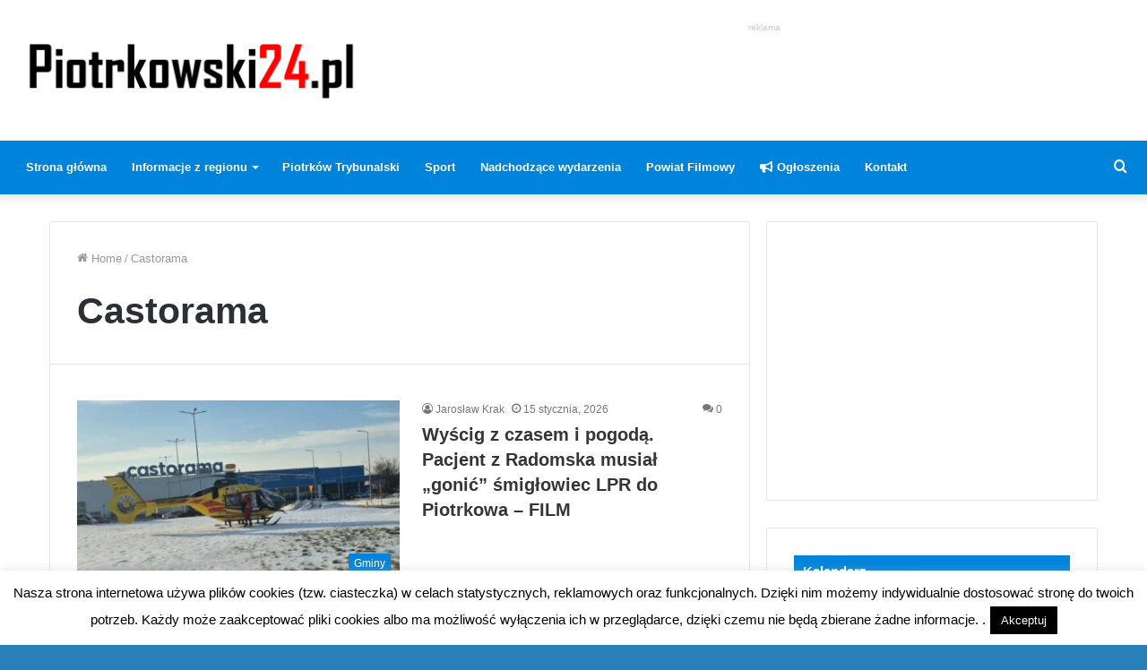

--- FILE ---
content_type: text/html; charset=UTF-8
request_url: https://www.piotrkowski24.pl/tag/castorama/
body_size: 15912
content:
<!DOCTYPE html><html dir="ltr" lang="pl-PL" class="" data-skin="light"><head><meta charset="UTF-8" /><link rel="profile" href="http://gmpg.org/xfn/11" /><link rel="pingback" href="https://www.piotrkowski24.pl/xmlrpc.php" /><title>Castorama | Piotrkowski24</title><meta name="robots" content="max-image-preview:large" /><meta name="google-site-verification" content="xDoSzLi8V-1J9qzsRbC0zH8sTrPfLc2b-xi3GJsNSpU" /><link rel="canonical" href="https://www.piotrkowski24.pl/tag/castorama/" /><meta name="generator" content="All in One SEO (AIOSEO) 4.9.3" /> <script type="application/ld+json" class="aioseo-schema">{"@context":"https:\/\/schema.org","@graph":[{"@type":"BreadcrumbList","@id":"https:\/\/www.piotrkowski24.pl\/tag\/castorama\/#breadcrumblist","itemListElement":[{"@type":"ListItem","@id":"https:\/\/www.piotrkowski24.pl#listItem","position":1,"name":"Home","item":"https:\/\/www.piotrkowski24.pl","nextItem":{"@type":"ListItem","@id":"https:\/\/www.piotrkowski24.pl\/tag\/castorama\/#listItem","name":"Castorama"}},{"@type":"ListItem","@id":"https:\/\/www.piotrkowski24.pl\/tag\/castorama\/#listItem","position":2,"name":"Castorama","previousItem":{"@type":"ListItem","@id":"https:\/\/www.piotrkowski24.pl#listItem","name":"Home"}}]},{"@type":"CollectionPage","@id":"https:\/\/www.piotrkowski24.pl\/tag\/castorama\/#collectionpage","url":"https:\/\/www.piotrkowski24.pl\/tag\/castorama\/","name":"Castorama | Piotrkowski24","inLanguage":"pl-PL","isPartOf":{"@id":"https:\/\/www.piotrkowski24.pl\/#website"},"breadcrumb":{"@id":"https:\/\/www.piotrkowski24.pl\/tag\/castorama\/#breadcrumblist"}},{"@type":"Organization","@id":"https:\/\/www.piotrkowski24.pl\/#organization","name":"piotrkowski24.pl","description":"Obiektywnie - Rzetelnie - Na Czas","url":"https:\/\/www.piotrkowski24.pl\/","logo":{"@type":"ImageObject","url":"https:\/\/www.piotrkowski24.pl\/wp-content\/uploads\/2020\/01\/piotrkowski-logo.png","@id":"https:\/\/www.piotrkowski24.pl\/tag\/castorama\/#organizationLogo","width":800,"height":150},"image":{"@id":"https:\/\/www.piotrkowski24.pl\/tag\/castorama\/#organizationLogo"},"sameAs":["https:\/\/www.facebook.com\/piotrkowski24"]},{"@type":"WebSite","@id":"https:\/\/www.piotrkowski24.pl\/#website","url":"https:\/\/www.piotrkowski24.pl\/","name":"Piotrkowski24","description":"Obiektywnie - Rzetelnie - Na Czas","inLanguage":"pl-PL","publisher":{"@id":"https:\/\/www.piotrkowski24.pl\/#organization"}}]}</script> <link rel='dns-prefetch' href='//stats.wp.com' /><link rel='dns-prefetch' href='//widgets.wp.com' /><link rel='dns-prefetch' href='//s0.wp.com' /><link rel='dns-prefetch' href='//0.gravatar.com' /><link rel='dns-prefetch' href='//1.gravatar.com' /><link rel='dns-prefetch' href='//2.gravatar.com' /><link rel="alternate" type="application/rss+xml" title="Piotrkowski24 &raquo; Kanał z wpisami" href="https://www.piotrkowski24.pl/feed/" /><link rel="alternate" type="application/rss+xml" title="Piotrkowski24 &raquo; Kanał z komentarzami" href="https://www.piotrkowski24.pl/comments/feed/" /><link rel="alternate" type="application/rss+xml" title="Piotrkowski24 &raquo; Kanał z wpisami otagowanymi jako Castorama" href="https://www.piotrkowski24.pl/tag/castorama/feed/" />
<script id="piotr-ready">window.advanced_ads_ready=function(e,a){a=a||"complete";var d=function(e){return"interactive"===a?"loading"!==e:"complete"===e};d(document.readyState)?e():document.addEventListener("readystatechange",(function(a){d(a.target.readyState)&&e()}),{once:"interactive"===a})},window.advanced_ads_ready_queue=window.advanced_ads_ready_queue||[];</script> <link data-optimized="2" rel="stylesheet" href="https://www.piotrkowski24.pl/wp-content/litespeed/css/50c517b880cf5da3390c3d99312b9e89.css?ver=f9f72" /><style id='wp-block-library-theme-inline-css' type='text/css'>.wp-block-audio figcaption{color:#555;font-size:13px;text-align:center}.is-dark-theme .wp-block-audio figcaption{color:#ffffffa6}.wp-block-audio{margin:0 0 1em}.wp-block-code{border:1px solid #ccc;border-radius:4px;font-family:Menlo,Consolas,monaco,monospace;padding:.8em 1em}.wp-block-embed figcaption{color:#555;font-size:13px;text-align:center}.is-dark-theme .wp-block-embed figcaption{color:#ffffffa6}.wp-block-embed{margin:0 0 1em}.blocks-gallery-caption{color:#555;font-size:13px;text-align:center}.is-dark-theme .blocks-gallery-caption{color:#ffffffa6}.wp-block-image figcaption{color:#555;font-size:13px;text-align:center}.is-dark-theme .wp-block-image figcaption{color:#ffffffa6}.wp-block-image{margin:0 0 1em}.wp-block-pullquote{border-bottom:4px solid;border-top:4px solid;color:currentColor;margin-bottom:1.75em}.wp-block-pullquote cite,.wp-block-pullquote footer,.wp-block-pullquote__citation{color:currentColor;font-size:.8125em;font-style:normal;text-transform:uppercase}.wp-block-quote{border-left:.25em solid;margin:0 0 1.75em;padding-left:1em}.wp-block-quote cite,.wp-block-quote footer{color:currentColor;font-size:.8125em;font-style:normal;position:relative}.wp-block-quote.has-text-align-right{border-left:none;border-right:.25em solid;padding-left:0;padding-right:1em}.wp-block-quote.has-text-align-center{border:none;padding-left:0}.wp-block-quote.is-large,.wp-block-quote.is-style-large,.wp-block-quote.is-style-plain{border:none}.wp-block-search .wp-block-search__label{font-weight:700}.wp-block-search__button{border:1px solid #ccc;padding:.375em .625em}:where(.wp-block-group.has-background){padding:1.25em 2.375em}.wp-block-separator.has-css-opacity{opacity:.4}.wp-block-separator{border:none;border-bottom:2px solid;margin-left:auto;margin-right:auto}.wp-block-separator.has-alpha-channel-opacity{opacity:1}.wp-block-separator:not(.is-style-wide):not(.is-style-dots){width:100px}.wp-block-separator.has-background:not(.is-style-dots){border-bottom:none;height:1px}.wp-block-separator.has-background:not(.is-style-wide):not(.is-style-dots){height:2px}.wp-block-table{margin:0 0 1em}.wp-block-table td,.wp-block-table th{word-break:normal}.wp-block-table figcaption{color:#555;font-size:13px;text-align:center}.is-dark-theme .wp-block-table figcaption{color:#ffffffa6}.wp-block-video figcaption{color:#555;font-size:13px;text-align:center}.is-dark-theme .wp-block-video figcaption{color:#ffffffa6}.wp-block-video{margin:0 0 1em}.wp-block-template-part.has-background{margin-bottom:0;margin-top:0;padding:1.25em 2.375em}</style><style id='jetpack-sharing-buttons-style-inline-css' type='text/css'>.jetpack-sharing-buttons__services-list{display:flex;flex-direction:row;flex-wrap:wrap;gap:0;list-style-type:none;margin:5px;padding:0}.jetpack-sharing-buttons__services-list.has-small-icon-size{font-size:12px}.jetpack-sharing-buttons__services-list.has-normal-icon-size{font-size:16px}.jetpack-sharing-buttons__services-list.has-large-icon-size{font-size:24px}.jetpack-sharing-buttons__services-list.has-huge-icon-size{font-size:36px}@media print{.jetpack-sharing-buttons__services-list{display:none!important}}.editor-styles-wrapper .wp-block-jetpack-sharing-buttons{gap:0;padding-inline-start:0}ul.jetpack-sharing-buttons__services-list.has-background{padding:1.25em 2.375em}</style><style id='classic-theme-styles-inline-css' type='text/css'>/*! This file is auto-generated */
.wp-block-button__link{color:#fff;background-color:#32373c;border-radius:9999px;box-shadow:none;text-decoration:none;padding:calc(.667em + 2px) calc(1.333em + 2px);font-size:1.125em}.wp-block-file__button{background:#32373c;color:#fff;text-decoration:none}</style><style id='global-styles-inline-css' type='text/css'>body{--wp--preset--color--black: #000000;--wp--preset--color--cyan-bluish-gray: #abb8c3;--wp--preset--color--white: #ffffff;--wp--preset--color--pale-pink: #f78da7;--wp--preset--color--vivid-red: #cf2e2e;--wp--preset--color--luminous-vivid-orange: #ff6900;--wp--preset--color--luminous-vivid-amber: #fcb900;--wp--preset--color--light-green-cyan: #7bdcb5;--wp--preset--color--vivid-green-cyan: #00d084;--wp--preset--color--pale-cyan-blue: #8ed1fc;--wp--preset--color--vivid-cyan-blue: #0693e3;--wp--preset--color--vivid-purple: #9b51e0;--wp--preset--gradient--vivid-cyan-blue-to-vivid-purple: linear-gradient(135deg,rgba(6,147,227,1) 0%,rgb(155,81,224) 100%);--wp--preset--gradient--light-green-cyan-to-vivid-green-cyan: linear-gradient(135deg,rgb(122,220,180) 0%,rgb(0,208,130) 100%);--wp--preset--gradient--luminous-vivid-amber-to-luminous-vivid-orange: linear-gradient(135deg,rgba(252,185,0,1) 0%,rgba(255,105,0,1) 100%);--wp--preset--gradient--luminous-vivid-orange-to-vivid-red: linear-gradient(135deg,rgba(255,105,0,1) 0%,rgb(207,46,46) 100%);--wp--preset--gradient--very-light-gray-to-cyan-bluish-gray: linear-gradient(135deg,rgb(238,238,238) 0%,rgb(169,184,195) 100%);--wp--preset--gradient--cool-to-warm-spectrum: linear-gradient(135deg,rgb(74,234,220) 0%,rgb(151,120,209) 20%,rgb(207,42,186) 40%,rgb(238,44,130) 60%,rgb(251,105,98) 80%,rgb(254,248,76) 100%);--wp--preset--gradient--blush-light-purple: linear-gradient(135deg,rgb(255,206,236) 0%,rgb(152,150,240) 100%);--wp--preset--gradient--blush-bordeaux: linear-gradient(135deg,rgb(254,205,165) 0%,rgb(254,45,45) 50%,rgb(107,0,62) 100%);--wp--preset--gradient--luminous-dusk: linear-gradient(135deg,rgb(255,203,112) 0%,rgb(199,81,192) 50%,rgb(65,88,208) 100%);--wp--preset--gradient--pale-ocean: linear-gradient(135deg,rgb(255,245,203) 0%,rgb(182,227,212) 50%,rgb(51,167,181) 100%);--wp--preset--gradient--electric-grass: linear-gradient(135deg,rgb(202,248,128) 0%,rgb(113,206,126) 100%);--wp--preset--gradient--midnight: linear-gradient(135deg,rgb(2,3,129) 0%,rgb(40,116,252) 100%);--wp--preset--font-size--small: 13px;--wp--preset--font-size--medium: 20px;--wp--preset--font-size--large: 36px;--wp--preset--font-size--x-large: 42px;--wp--preset--spacing--20: 0.44rem;--wp--preset--spacing--30: 0.67rem;--wp--preset--spacing--40: 1rem;--wp--preset--spacing--50: 1.5rem;--wp--preset--spacing--60: 2.25rem;--wp--preset--spacing--70: 3.38rem;--wp--preset--spacing--80: 5.06rem;--wp--preset--shadow--natural: 6px 6px 9px rgba(0, 0, 0, 0.2);--wp--preset--shadow--deep: 12px 12px 50px rgba(0, 0, 0, 0.4);--wp--preset--shadow--sharp: 6px 6px 0px rgba(0, 0, 0, 0.2);--wp--preset--shadow--outlined: 6px 6px 0px -3px rgba(255, 255, 255, 1), 6px 6px rgba(0, 0, 0, 1);--wp--preset--shadow--crisp: 6px 6px 0px rgba(0, 0, 0, 1);}:where(.is-layout-flex){gap: 0.5em;}:where(.is-layout-grid){gap: 0.5em;}body .is-layout-flex{display: flex;}body .is-layout-flex{flex-wrap: wrap;align-items: center;}body .is-layout-flex > *{margin: 0;}body .is-layout-grid{display: grid;}body .is-layout-grid > *{margin: 0;}:where(.wp-block-columns.is-layout-flex){gap: 2em;}:where(.wp-block-columns.is-layout-grid){gap: 2em;}:where(.wp-block-post-template.is-layout-flex){gap: 1.25em;}:where(.wp-block-post-template.is-layout-grid){gap: 1.25em;}.has-black-color{color: var(--wp--preset--color--black) !important;}.has-cyan-bluish-gray-color{color: var(--wp--preset--color--cyan-bluish-gray) !important;}.has-white-color{color: var(--wp--preset--color--white) !important;}.has-pale-pink-color{color: var(--wp--preset--color--pale-pink) !important;}.has-vivid-red-color{color: var(--wp--preset--color--vivid-red) !important;}.has-luminous-vivid-orange-color{color: var(--wp--preset--color--luminous-vivid-orange) !important;}.has-luminous-vivid-amber-color{color: var(--wp--preset--color--luminous-vivid-amber) !important;}.has-light-green-cyan-color{color: var(--wp--preset--color--light-green-cyan) !important;}.has-vivid-green-cyan-color{color: var(--wp--preset--color--vivid-green-cyan) !important;}.has-pale-cyan-blue-color{color: var(--wp--preset--color--pale-cyan-blue) !important;}.has-vivid-cyan-blue-color{color: var(--wp--preset--color--vivid-cyan-blue) !important;}.has-vivid-purple-color{color: var(--wp--preset--color--vivid-purple) !important;}.has-black-background-color{background-color: var(--wp--preset--color--black) !important;}.has-cyan-bluish-gray-background-color{background-color: var(--wp--preset--color--cyan-bluish-gray) !important;}.has-white-background-color{background-color: var(--wp--preset--color--white) !important;}.has-pale-pink-background-color{background-color: var(--wp--preset--color--pale-pink) !important;}.has-vivid-red-background-color{background-color: var(--wp--preset--color--vivid-red) !important;}.has-luminous-vivid-orange-background-color{background-color: var(--wp--preset--color--luminous-vivid-orange) !important;}.has-luminous-vivid-amber-background-color{background-color: var(--wp--preset--color--luminous-vivid-amber) !important;}.has-light-green-cyan-background-color{background-color: var(--wp--preset--color--light-green-cyan) !important;}.has-vivid-green-cyan-background-color{background-color: var(--wp--preset--color--vivid-green-cyan) !important;}.has-pale-cyan-blue-background-color{background-color: var(--wp--preset--color--pale-cyan-blue) !important;}.has-vivid-cyan-blue-background-color{background-color: var(--wp--preset--color--vivid-cyan-blue) !important;}.has-vivid-purple-background-color{background-color: var(--wp--preset--color--vivid-purple) !important;}.has-black-border-color{border-color: var(--wp--preset--color--black) !important;}.has-cyan-bluish-gray-border-color{border-color: var(--wp--preset--color--cyan-bluish-gray) !important;}.has-white-border-color{border-color: var(--wp--preset--color--white) !important;}.has-pale-pink-border-color{border-color: var(--wp--preset--color--pale-pink) !important;}.has-vivid-red-border-color{border-color: var(--wp--preset--color--vivid-red) !important;}.has-luminous-vivid-orange-border-color{border-color: var(--wp--preset--color--luminous-vivid-orange) !important;}.has-luminous-vivid-amber-border-color{border-color: var(--wp--preset--color--luminous-vivid-amber) !important;}.has-light-green-cyan-border-color{border-color: var(--wp--preset--color--light-green-cyan) !important;}.has-vivid-green-cyan-border-color{border-color: var(--wp--preset--color--vivid-green-cyan) !important;}.has-pale-cyan-blue-border-color{border-color: var(--wp--preset--color--pale-cyan-blue) !important;}.has-vivid-cyan-blue-border-color{border-color: var(--wp--preset--color--vivid-cyan-blue) !important;}.has-vivid-purple-border-color{border-color: var(--wp--preset--color--vivid-purple) !important;}.has-vivid-cyan-blue-to-vivid-purple-gradient-background{background: var(--wp--preset--gradient--vivid-cyan-blue-to-vivid-purple) !important;}.has-light-green-cyan-to-vivid-green-cyan-gradient-background{background: var(--wp--preset--gradient--light-green-cyan-to-vivid-green-cyan) !important;}.has-luminous-vivid-amber-to-luminous-vivid-orange-gradient-background{background: var(--wp--preset--gradient--luminous-vivid-amber-to-luminous-vivid-orange) !important;}.has-luminous-vivid-orange-to-vivid-red-gradient-background{background: var(--wp--preset--gradient--luminous-vivid-orange-to-vivid-red) !important;}.has-very-light-gray-to-cyan-bluish-gray-gradient-background{background: var(--wp--preset--gradient--very-light-gray-to-cyan-bluish-gray) !important;}.has-cool-to-warm-spectrum-gradient-background{background: var(--wp--preset--gradient--cool-to-warm-spectrum) !important;}.has-blush-light-purple-gradient-background{background: var(--wp--preset--gradient--blush-light-purple) !important;}.has-blush-bordeaux-gradient-background{background: var(--wp--preset--gradient--blush-bordeaux) !important;}.has-luminous-dusk-gradient-background{background: var(--wp--preset--gradient--luminous-dusk) !important;}.has-pale-ocean-gradient-background{background: var(--wp--preset--gradient--pale-ocean) !important;}.has-electric-grass-gradient-background{background: var(--wp--preset--gradient--electric-grass) !important;}.has-midnight-gradient-background{background: var(--wp--preset--gradient--midnight) !important;}.has-small-font-size{font-size: var(--wp--preset--font-size--small) !important;}.has-medium-font-size{font-size: var(--wp--preset--font-size--medium) !important;}.has-large-font-size{font-size: var(--wp--preset--font-size--large) !important;}.has-x-large-font-size{font-size: var(--wp--preset--font-size--x-large) !important;}
.wp-block-navigation a:where(:not(.wp-element-button)){color: inherit;}
:where(.wp-block-post-template.is-layout-flex){gap: 1.25em;}:where(.wp-block-post-template.is-layout-grid){gap: 1.25em;}
:where(.wp-block-columns.is-layout-flex){gap: 2em;}:where(.wp-block-columns.is-layout-grid){gap: 2em;}
.wp-block-pullquote{font-size: 1.5em;line-height: 1.6;}</style><style id='wp-polls-inline-css' type='text/css'>.wp-polls .pollbar {
	margin: 1px;
	font-size: 6px;
	line-height: 8px;
	height: 8px;
	background-image: url('https://www.piotrkowski24.pl/wp-content/plugins/wp-polls/images/default/pollbg.gif');
	border: 1px solid #c8c8c8;
}</style><style id='tie-css-style-custom-inline-css' type='text/css'>.brand-title,a:hover,.tie-popup-search-submit,#logo.text-logo a,.theme-header nav .components #search-submit:hover,.theme-header .header-nav .components > li:hover > a,.theme-header .header-nav .components li a:hover,.main-menu ul.cats-vertical li a.is-active,.main-menu ul.cats-vertical li a:hover,.main-nav li.mega-menu .post-meta a:hover,.main-nav li.mega-menu .post-box-title a:hover,.search-in-main-nav.autocomplete-suggestions a:hover,#main-nav .menu ul li:hover > a,#main-nav .menu ul li.current-menu-item:not(.mega-link-column) > a,.top-nav .menu li:hover > a,.top-nav .menu > .tie-current-menu > a,.search-in-top-nav.autocomplete-suggestions .post-title a:hover,div.mag-box .mag-box-options .mag-box-filter-links a.active,.mag-box-filter-links .flexMenu-viewMore:hover > a,.stars-rating-active,body .tabs.tabs .active > a,.video-play-icon,.spinner-circle:after,#go-to-content:hover,.comment-list .comment-author .fn,.commentlist .comment-author .fn,blockquote::before,blockquote cite,blockquote.quote-simple p,.multiple-post-pages a:hover,#story-index li .is-current,.latest-tweets-widget .twitter-icon-wrap span,.wide-slider-nav-wrapper .slide,.wide-next-prev-slider-wrapper .tie-slider-nav li:hover span,.review-final-score h3,#mobile-menu-icon:hover .menu-text,.entry a,.entry .post-bottom-meta a:hover,.comment-list .comment-content a,q a,blockquote a,.widget.tie-weather-widget .icon-basecloud-bg:after,.site-footer a:hover,.site-footer .stars-rating-active,.site-footer .twitter-icon-wrap span,.site-info a:hover{color: #0083db;}#instagram-link a:hover{color: #0083db !important;border-color: #0083db !important;}#theme-header #main-nav .spinner-circle:after{color: #0083db;}[type='submit'],.button,.generic-button a,.generic-button button,.theme-header .header-nav .comp-sub-menu a.button.guest-btn:hover,.theme-header .header-nav .comp-sub-menu a.checkout-button,nav.main-nav .menu > li.tie-current-menu > a,nav.main-nav .menu > li:hover > a,.main-menu .mega-links-head:after,#main-nav .mega-menu.mega-cat .cats-horizontal li a.is-active,#mobile-menu-icon:hover .nav-icon,#mobile-menu-icon:hover .nav-icon:before,#mobile-menu-icon:hover .nav-icon:after,.search-in-main-nav.autocomplete-suggestions a.button,.search-in-top-nav.autocomplete-suggestions a.button,.spinner > div,.post-cat,.pages-numbers li.current span,.multiple-post-pages > span,#tie-wrapper .mejs-container .mejs-controls,.mag-box-filter-links a:hover,.slider-arrow-nav a:not(.pagination-disabled):hover,.comment-list .reply a:hover,.commentlist .reply a:hover,#reading-position-indicator,#story-index-icon,.videos-block .playlist-title,.review-percentage .review-item span span,.tie-slick-dots li.slick-active button,.tie-slick-dots li button:hover,.digital-rating-static,.timeline-widget li a:hover .date:before,#wp-calendar #today,.posts-list-counter li:before,.cat-counter a + span,.tie-slider-nav li span:hover,.fullwidth-area .widget_tag_cloud .tagcloud a:hover,.magazine2:not(.block-head-4) .dark-widgetized-area ul.tabs a:hover,.magazine2:not(.block-head-4) .dark-widgetized-area ul.tabs .active a,.magazine1 .dark-widgetized-area ul.tabs a:hover,.magazine1 .dark-widgetized-area ul.tabs .active a,.block-head-4.magazine2 .dark-widgetized-area .tabs.tabs .active a,.block-head-4.magazine2 .dark-widgetized-area .tabs > .active a:before,.block-head-4.magazine2 .dark-widgetized-area .tabs > .active a:after,.demo_store,.demo #logo:after,.demo #sticky-logo:after,.widget.tie-weather-widget,span.video-close-btn:hover,#go-to-top,.latest-tweets-widget .slider-links .button:not(:hover){background-color: #0083db;color: #FFFFFF;}.tie-weather-widget .widget-title .the-subtitle,.block-head-4.magazine2 #footer .tabs .active a:hover{color: #FFFFFF;}pre,code,.pages-numbers li.current span,.theme-header .header-nav .comp-sub-menu a.button.guest-btn:hover,.multiple-post-pages > span,.post-content-slideshow .tie-slider-nav li span:hover,#tie-body .tie-slider-nav li > span:hover,.slider-arrow-nav a:not(.pagination-disabled):hover,.main-nav .mega-menu.mega-cat .cats-horizontal li a.is-active,.main-nav .mega-menu.mega-cat .cats-horizontal li a:hover,.main-menu .menu > li > .menu-sub-content{border-color: #0083db;}.main-menu .menu > li.tie-current-menu{border-bottom-color: #0083db;}.top-nav .menu li.tie-current-menu > a:before,.top-nav .menu li.menu-item-has-children:hover > a:before{border-top-color: #0083db;}.main-nav .main-menu .menu > li.tie-current-menu > a:before,.main-nav .main-menu .menu > li:hover > a:before{border-top-color: #FFFFFF;}header.main-nav-light .main-nav .menu-item-has-children li:hover > a:before,header.main-nav-light .main-nav .mega-menu li:hover > a:before{border-left-color: #0083db;}.rtl header.main-nav-light .main-nav .menu-item-has-children li:hover > a:before,.rtl header.main-nav-light .main-nav .mega-menu li:hover > a:before{border-right-color: #0083db;border-left-color: transparent;}.top-nav ul.menu li .menu-item-has-children:hover > a:before{border-top-color: transparent;border-left-color: #0083db;}.rtl .top-nav ul.menu li .menu-item-has-children:hover > a:before{border-left-color: transparent;border-right-color: #0083db;}::-moz-selection{background-color: #0083db;color: #FFFFFF;}::selection{background-color: #0083db;color: #FFFFFF;}circle.circle_bar{stroke: #0083db;}#reading-position-indicator{box-shadow: 0 0 10px rgba( 0,131,219,0.7);}#logo.text-logo a:hover,.entry a:hover,.comment-list .comment-content a:hover,.block-head-4.magazine2 .site-footer .tabs li a:hover,q a:hover,blockquote a:hover{color: #0051a9;}.button:hover,input[type='submit']:hover,.generic-button a:hover,.generic-button button:hover,a.post-cat:hover,.site-footer .button:hover,.site-footer [type='submit']:hover,.search-in-main-nav.autocomplete-suggestions a.button:hover,.search-in-top-nav.autocomplete-suggestions a.button:hover,.theme-header .header-nav .comp-sub-menu a.checkout-button:hover{background-color: #0051a9;color: #FFFFFF;}.theme-header .header-nav .comp-sub-menu a.checkout-button:not(:hover),.entry a.button{color: #FFFFFF;}#story-index.is-compact .story-index-content{background-color: #0083db;}#story-index.is-compact .story-index-content a,#story-index.is-compact .story-index-content .is-current{color: #FFFFFF;}#tie-body .section-title-default,#tie-body .mag-box-title,#tie-body #comments-title,#tie-body .review-box-header,#tie-body .comment-reply-title,#tie-body .comment-reply-title,#tie-body .related.products > h2,#tie-body .up-sells > h2,#tie-body .cross-sells > h2,#tie-body .cart_totals > h2,#tie-body .bbp-form legend{color: #FFFFFF;background-color: #0083db;}#tie-body .mag-box-filter-links > li > a,#tie-body .mag-box-title h3 a,#tie-body .block-more-button{color: #FFFFFF;}#tie-body .flexMenu-viewMore:hover > a{color: #0083db;}#tie-body .mag-box-filter-links > li > a:hover,#tie-body .mag-box-filter-links li > a.active{background-color: #FFFFFF;color: #0083db;}#tie-body .slider-arrow-nav a{border-color: rgba(#FFFFFF ,0.2);color: #FFFFFF;}#tie-body .mag-box-title a.pagination-disabled,#tie-body .mag-box-title a.pagination-disabled:hover{color: #FFFFFF !important;}#tie-body .slider-arrow-nav a:not(.pagination-disabled):hover{background-color: #FFFFFF;border-color: #FFFFFF;color: #0083db;}</style> <script type="text/javascript" src="https://www.piotrkowski24.pl/wp-includes/js/jquery/jquery.min.js?ver=3.7.1" id="jquery-core-js"></script> <script data-optimized="1" type="text/javascript" src="https://www.piotrkowski24.pl/wp-content/litespeed/js/745b18e4525a8b4c37466f738d22e136.js?ver=433bf" id="jquery-migrate-js"></script> <script type="text/javascript" id="cookie-law-info-js-extra">/*  */
var Cli_Data = {"nn_cookie_ids":[],"cookielist":[],"non_necessary_cookies":[],"ccpaEnabled":"","ccpaRegionBased":"","ccpaBarEnabled":"","strictlyEnabled":["necessary","obligatoire"],"ccpaType":"gdpr","js_blocking":"","custom_integration":"","triggerDomRefresh":"","secure_cookies":""};
var cli_cookiebar_settings = {"animate_speed_hide":"500","animate_speed_show":"500","background":"#fff","border":"#444","border_on":"","button_1_button_colour":"#000","button_1_button_hover":"#000000","button_1_link_colour":"#fff","button_1_as_button":"1","button_1_new_win":"","button_2_button_colour":"#333","button_2_button_hover":"#292929","button_2_link_colour":"#444","button_2_as_button":"","button_2_hidebar":"","button_3_button_colour":"#000","button_3_button_hover":"#000000","button_3_link_colour":"#fff","button_3_as_button":"1","button_3_new_win":"","button_4_button_colour":"#000","button_4_button_hover":"#000000","button_4_link_colour":"#fff","button_4_as_button":"1","button_7_button_colour":"#61a229","button_7_button_hover":"#4e8221","button_7_link_colour":"#fff","button_7_as_button":"1","button_7_new_win":"","font_family":"Helvetica, sans-serif","header_fix":"","notify_animate_hide":"1","notify_animate_show":"","notify_div_id":"#cookie-law-info-bar","notify_position_horizontal":"right","notify_position_vertical":"bottom","scroll_close":"","scroll_close_reload":"","accept_close_reload":"","reject_close_reload":"","showagain_tab":"","showagain_background":"#fff","showagain_border":"#000","showagain_div_id":"#cookie-law-info-again","showagain_x_position":"100px","text":"#000","show_once_yn":"","show_once":"10000","logging_on":"","as_popup":"","popup_overlay":"1","bar_heading_text":"","cookie_bar_as":"banner","popup_showagain_position":"bottom-right","widget_position":"left"};
var log_object = {"ajax_url":"https:\/\/www.piotrkowski24.pl\/wp-admin\/admin-ajax.php"};
/*  */</script> <script data-optimized="1" type="text/javascript" src="https://www.piotrkowski24.pl/wp-content/litespeed/js/541643833d0143adddea3e2eb67dab2b.js?ver=c8758" id="cookie-law-info-js"></script> <link rel="https://api.w.org/" href="https://www.piotrkowski24.pl/wp-json/" /><link rel="alternate" type="application/json" href="https://www.piotrkowski24.pl/wp-json/wp/v2/tags/916" /><link rel="EditURI" type="application/rsd+xml" title="RSD" href="https://www.piotrkowski24.pl/xmlrpc.php?rsd" /><meta name="generator" content="WordPress 6.5.7" /> <script type='text/javascript'>/*  */
var taqyeem = {"ajaxurl":"https://www.piotrkowski24.pl/wp-admin/admin-ajax.php" , "your_rating":"Your Rating:"};
/*  */</script> <style>img#wpstats{display:none}</style><meta name="description" content="Obiektywnie - Rzetelnie - Na Czas" /><meta http-equiv="X-UA-Compatible" content="IE=edge"><script data-ad-client="ca-pub-8275427138118797" async src="https://pagead2.googlesyndication.com/pagead/js/adsbygoogle.js"></script>  <script async src="https://www.googletagmanager.com/gtag/js?id=G-DLNWJSWNNR"></script> <script>window.dataLayer = window.dataLayer || [];
  function gtag(){dataLayer.push(arguments);}
  gtag('js', new Date());

  gtag('config', 'G-DLNWJSWNNR');</script> <meta name="theme-color" content="#0083db" /><meta name="viewport" content="width=device-width, initial-scale=1.0" /><link rel="icon" href="https://www.piotrkowski24.pl/wp-content/uploads/2019/03/cropped-piotrkowski-ikona-32x32.png" sizes="32x32" /><link rel="icon" href="https://www.piotrkowski24.pl/wp-content/uploads/2019/03/cropped-piotrkowski-ikona-192x192.png" sizes="192x192" /><link rel="apple-touch-icon" href="https://www.piotrkowski24.pl/wp-content/uploads/2019/03/cropped-piotrkowski-ikona-180x180.png" /><meta name="msapplication-TileImage" content="https://www.piotrkowski24.pl/wp-content/uploads/2019/03/cropped-piotrkowski-ikona-270x270.png" /><style type="text/css" id="wp-custom-css">.widget_media_video{
	border:0px !important;
	padding:0px !important;
}</style></head><body id="tie-body" class="archive tag tag-castorama tag-916 wrapper-has-shadow block-head-7 magazine1 is-desktop is-header-layout-3 has-header-ad sidebar-right has-sidebar aa-prefix-piotr-"><style>@media only screen and (max-width: 960px) {
	#p24ogl{height:2280px;}
	#p24ogl .btn{display:block !important;float:none !important;}
	}</style><div class="background-overlay"><div id="tie-container" class="site tie-container"><div id="tie-wrapper"><header id="theme-header" class="theme-header header-layout-3 main-nav-dark main-nav-default-dark main-nav-below has-stream-item has-shadow is-stretch-header has-normal-width-logo mobile-header-default"><div class="container header-container"><div class="tie-row logo-row"><div class="logo-wrapper"><div class="tie-col-md-4 logo-container clearfix"><div id="logo" class="image-logo" >
<a title="Piotrkowski24" href="https://www.piotrkowski24.pl/">
<picture class="tie-logo-default tie-logo-picture">
<source class="tie-logo-source-default tie-logo-source" srcset="https://www.piotrkowski24.pl/wp-content/uploads/2020/08/piotrkowski-logo.png 2x, https://www.piotrkowski24.pl/wp-content/uploads/2020/08/piotrkowski-logo.png 1x">
<img class="tie-logo-img-default tie-logo-img" src="https://www.piotrkowski24.pl/wp-content/uploads/2020/08/piotrkowski-logo.png" alt="Piotrkowski24" width="800" height="150" style="max-height:150px; width: 800px;" />
</picture>
</a></div><div id="mobile-header-components-area_2" class="mobile-header-components"><ul class="components"><li class="mobile-component_menu custom-menu-link"><a href="#" id="mobile-menu-icon" class=""><span class="tie-mobile-menu-icon tie-icon-grid-4"></span><span class="screen-reader-text">Menu</span></a></li><li class="mobile-component_search custom-menu-link">
<a href="#" class="tie-search-trigger-mobile">
<span class="tie-icon-search tie-search-icon" aria-hidden="true"></span>
<span class="screen-reader-text">Search for</span>
</a></li></ul></div></div></div><div class="tie-col-md-8 stream-item stream-item-top-wrapper"><div class="stream-item-top"><span style="font-size:10px;color:#CCC;text-align:center;display:block;">reklama</span> <script async src="https://pagead2.googlesyndication.com/pagead/js/adsbygoogle.js"></script> 
<ins class="adsbygoogle"
style="display:inline-block;width:728px;height:90px"
data-ad-client="ca-pub-8275427138118797"
data-ad-slot="6450496772"></ins> <script>(adsbygoogle = window.adsbygoogle || []).push({});</script></div></div></div></div><div class="main-nav-wrapper"><nav id="main-nav" data-skin="search-in-main-nav" class="main-nav header-nav live-search-parent"  aria-label="Primary Navigation"><div class="container"><div class="main-menu-wrapper"><div id="menu-components-wrap"><div class="main-menu main-menu-wrap tie-alignleft"><div id="main-nav-menu" class="main-menu header-menu"><ul id="menu-mega-main-menu" class="menu" role="menubar"><li id="menu-item-674" class="menu-item menu-item-type-custom menu-item-object-custom menu-item-home menu-item-674"><a rel="Array" href="https://www.piotrkowski24.pl/">Strona główna</a></li><li id="menu-item-900" class="menu-item menu-item-type-taxonomy menu-item-object-category menu-item-has-children menu-item-900"><a href="https://www.piotrkowski24.pl/category/gminy/">Informacje z regionu</a><ul class="sub-menu menu-sub-content"><li id="menu-item-901" class="menu-item menu-item-type-taxonomy menu-item-object-category menu-item-901"><a href="https://www.piotrkowski24.pl/category/gminy/aleksandrow/">Aleksandrów</a></li><li id="menu-item-902" class="menu-item menu-item-type-taxonomy menu-item-object-category menu-item-902"><a href="https://www.piotrkowski24.pl/category/gminy/czarnocin/">Czarnocin</a></li><li id="menu-item-903" class="menu-item menu-item-type-taxonomy menu-item-object-category menu-item-903"><a href="https://www.piotrkowski24.pl/category/gminy/gorzkowice/">Gorzkowice</a></li><li id="menu-item-904" class="menu-item menu-item-type-taxonomy menu-item-object-category menu-item-904"><a href="https://www.piotrkowski24.pl/category/gminy/grabica/">Grabica</a></li><li id="menu-item-905" class="menu-item menu-item-type-taxonomy menu-item-object-category menu-item-905"><a href="https://www.piotrkowski24.pl/category/gminy/leki-szlacheckie/">Łęki Szlacheckie</a></li><li id="menu-item-906" class="menu-item menu-item-type-taxonomy menu-item-object-category menu-item-906"><a href="https://www.piotrkowski24.pl/category/gminy/moszczenica/">Moszczenica</a></li><li id="menu-item-907" class="menu-item menu-item-type-taxonomy menu-item-object-category menu-item-907"><a href="https://www.piotrkowski24.pl/category/gminy/reczno/">Ręczno</a></li><li id="menu-item-908" class="menu-item menu-item-type-taxonomy menu-item-object-category menu-item-908"><a href="https://www.piotrkowski24.pl/category/gminy/rozprza/">Rozprza</a></li><li id="menu-item-909" class="menu-item menu-item-type-taxonomy menu-item-object-category menu-item-909"><a href="https://www.piotrkowski24.pl/category/gminy/sulejow/">Sulejów</a></li><li id="menu-item-910" class="menu-item menu-item-type-taxonomy menu-item-object-category menu-item-910"><a href="https://www.piotrkowski24.pl/category/gminy/wola-krzysztoporska/">Wola Krzysztoporska</a></li><li id="menu-item-911" class="menu-item menu-item-type-taxonomy menu-item-object-category menu-item-911"><a href="https://www.piotrkowski24.pl/category/gminy/wolborz/">Wolbórz</a></li></ul></li><li id="menu-item-2618" class="menu-item menu-item-type-taxonomy menu-item-object-category menu-item-2618"><a href="https://www.piotrkowski24.pl/category/piotrkow-trybunalski/">Piotrków Trybunalski</a></li><li id="menu-item-1529" class="menu-item menu-item-type-taxonomy menu-item-object-category menu-item-1529"><a href="https://www.piotrkowski24.pl/category/sport/">Sport</a></li><li id="menu-item-1579" class="menu-item menu-item-type-taxonomy menu-item-object-category menu-item-1579"><a href="https://www.piotrkowski24.pl/category/nadchodzace-wydarzenia/">Nadchodzące wydarzenia</a></li><li id="menu-item-75202" class="menu-item menu-item-type-taxonomy menu-item-object-category menu-item-75202"><a href="https://www.piotrkowski24.pl/category/powiat-filmowy/">Powiat Filmowy</a></li><li id="menu-item-74992" class="menu-item menu-item-type-custom menu-item-object-custom menu-item-74992 menu-item-has-icon"><a href="https://ogloszenia.mojpiotrkow.pl?utm_source=piotrkowski24.pl&#038;utm_medium=ogloszenia&#038;utm_campaign=lista-ogloszen"> <span aria-hidden="true" class="tie-menu-icon fas fa-bullhorn"></span> Ogłoszenia</a></li><li id="menu-item-895" class="menu-item menu-item-type-post_type menu-item-object-page menu-item-895"><a rel="Array" href="https://www.piotrkowski24.pl/kontakt/">Kontakt</a></li></ul></div></div><ul class="components"><li class="search-compact-icon menu-item custom-menu-link">
<a href="#" class="tie-search-trigger">
<span class="tie-icon-search tie-search-icon" aria-hidden="true"></span>
<span class="screen-reader-text">Search for</span>
</a></li></ul></div></div></div></nav></div></header><div id="content" class="site-content container"><div id="main-content-row" class="tie-row main-content-row"><div class="main-content tie-col-md-8 tie-col-xs-12" role="main"><header class="entry-header-outer container-wrapper"><nav id="breadcrumb"><a href="https://www.piotrkowski24.pl/"><span class="tie-icon-home" aria-hidden="true"></span> Home</a><em class="delimiter">/</em><span class="current">Castorama</span></nav><script type="application/ld+json">{"@context":"http:\/\/schema.org","@type":"BreadcrumbList","@id":"#Breadcrumb","itemListElement":[{"@type":"ListItem","position":1,"item":{"name":"Home","@id":"https:\/\/www.piotrkowski24.pl\/"}}]}</script><h1 class="page-title">Castorama</h1></header><div class="mag-box wide-post-box"><div class="container-wrapper"><div class="mag-box-container clearfix"><ul id="posts-container" data-layout="default" data-settings="{'uncropped_image':'jannah-image-post','category_meta':true,'post_meta':true,'excerpt':false,'excerpt_length':'20','read_more':false,'read_more_text':false,'media_overlay':true,'title_length':0,'is_full':false,'is_category':false}" class="posts-items"><li class="post-item  post-185938 post type-post status-publish format-standard has-post-thumbnail category-gminy category-piotrkow-trybunalski category-wazne-wiadomosci category-wydarzenia tag-castorama tag-lpr tag-pomoc tag-radomsko tag-smiglowiec tie-standard">
<a aria-label="Wyścig z czasem i pogodą. Pacjent z Radomska musiał „gonić” śmigłowiec LPR do Piotrkowa &#8211; FILM" href="https://www.piotrkowski24.pl/wyscig-z-czasem-i-pogoda-pacjent-z-radomska-musial-gonic-smiglowiec-lpr-do-piotrkowa/" class="post-thumb"><span class="post-cat-wrap"><span class="post-cat tie-cat-222">Gminy</span></span><div class="post-thumb-overlay-wrap"><div class="post-thumb-overlay">
<span class="tie-icon tie-media-icon"></span></div></div>
<img width="390" height="220" src="https://www.piotrkowski24.pl/wp-content/uploads/2026/01/lpr-casto-390x220.jpg" class="attachment-jannah-image-large size-jannah-image-large wp-post-image" alt="Photo of Wyścig z czasem i pogodą. Pacjent z Radomska musiał „gonić” śmigłowiec LPR do Piotrkowa &#8211; FILM" decoding="async" fetchpriority="high" data-attachment-id="185939" data-permalink="https://www.piotrkowski24.pl/wyscig-z-czasem-i-pogoda-pacjent-z-radomska-musial-gonic-smiglowiec-lpr-do-piotrkowa/lpr-casto/" data-orig-file="https://www.piotrkowski24.pl/wp-content/uploads/2026/01/lpr-casto.jpg" data-orig-size="981,701" data-comments-opened="1" data-image-meta="{&quot;aperture&quot;:&quot;0&quot;,&quot;credit&quot;:&quot;&quot;,&quot;camera&quot;:&quot;&quot;,&quot;caption&quot;:&quot;&quot;,&quot;created_timestamp&quot;:&quot;0&quot;,&quot;copyright&quot;:&quot;&quot;,&quot;focal_length&quot;:&quot;0&quot;,&quot;iso&quot;:&quot;0&quot;,&quot;shutter_speed&quot;:&quot;0&quot;,&quot;title&quot;:&quot;&quot;,&quot;orientation&quot;:&quot;0&quot;}" data-image-title="lpr-casto" data-image-description="" data-image-caption="&lt;p&gt;Foto: A.O.&lt;/p&gt;
" data-medium-file="https://www.piotrkowski24.pl/wp-content/uploads/2026/01/lpr-casto-300x214.jpg" data-large-file="https://www.piotrkowski24.pl/wp-content/uploads/2026/01/lpr-casto.jpg" /></a><div class="post-details"><div class="post-meta clearfix"><span class="author-meta single-author no-avatars"><span class="meta-item meta-author-wrapper"><span class="meta-author"><a href="https://www.piotrkowski24.pl/author/krakj/" class="author-name tie-icon" title="Jarosław Krak">Jarosław Krak</a></span></span></span><span class="date meta-item tie-icon">15 stycznia, 2026</span><div class="tie-alignright"><span class="meta-comment tie-icon meta-item fa-before">0</span></div></div><h2 class="post-title"><a href="https://www.piotrkowski24.pl/wyscig-z-czasem-i-pogoda-pacjent-z-radomska-musial-gonic-smiglowiec-lpr-do-piotrkowa/">Wyścig z czasem i pogodą. Pacjent z Radomska musiał „gonić” śmigłowiec LPR do Piotrkowa &#8211; FILM</a></h2></div></li><li class="post-item  post-150787 post type-post status-publish format-standard has-post-thumbnail category-piotrkow-trybunalski category-wazne-wiadomosci category-wydarzenia tag-castorama tag-otwarcie tag-sklep tie-standard">
<a aria-label="Nowy market budowlany w Piotrkowie już otwarty &#8211; ZDJĘCIA" href="https://www.piotrkowski24.pl/nowy-market-budowlany-w-piotrkowie-juz-otwarty-zdjecia/" class="post-thumb"><span class="post-cat-wrap"><span class="post-cat tie-cat-255">Piotrków Trybunalski</span></span><div class="post-thumb-overlay-wrap"><div class="post-thumb-overlay">
<span class="tie-icon tie-media-icon"></span></div></div>
<img width="390" height="220" src="https://www.piotrkowski24.pl/wp-content/uploads/2024/07/Castorama-Piotrkow-Trybunalski-3-390x220.jpg" class="attachment-jannah-image-large size-jannah-image-large wp-post-image" alt="Photo of Nowy market budowlany w Piotrkowie już otwarty &#8211; ZDJĘCIA" decoding="async" data-attachment-id="150788" data-permalink="https://www.piotrkowski24.pl/nowy-market-budowlany-w-piotrkowie-juz-otwarty-zdjecia/dcim100mediadji_0222-jpg/" data-orig-file="https://www.piotrkowski24.pl/wp-content/uploads/2024/07/Castorama-Piotrkow-Trybunalski-3.jpg" data-orig-size="1815,1115" data-comments-opened="1" data-image-meta="{&quot;aperture&quot;:&quot;0&quot;,&quot;credit&quot;:&quot;&quot;,&quot;camera&quot;:&quot;FC3682&quot;,&quot;caption&quot;:&quot;DCIM100MEDIADJI_0222.JPG&quot;,&quot;created_timestamp&quot;:&quot;1719588931&quot;,&quot;copyright&quot;:&quot;&quot;,&quot;focal_length&quot;:&quot;0&quot;,&quot;iso&quot;:&quot;100&quot;,&quot;shutter_speed&quot;:&quot;0&quot;,&quot;title&quot;:&quot;DCIM100MEDIADJI_0222.JPG&quot;,&quot;orientation&quot;:&quot;0&quot;}" data-image-title="DCIM100MEDIADJI_0222.JPG" data-image-description="" data-image-caption="&lt;p&gt;Foto: Castorama&lt;/p&gt;
" data-medium-file="https://www.piotrkowski24.pl/wp-content/uploads/2024/07/Castorama-Piotrkow-Trybunalski-3-300x184.jpg" data-large-file="https://www.piotrkowski24.pl/wp-content/uploads/2024/07/Castorama-Piotrkow-Trybunalski-3-1024x629.jpg" /></a><div class="post-details"><div class="post-meta clearfix"><span class="author-meta single-author no-avatars"><span class="meta-item meta-author-wrapper"><span class="meta-author"><a href="https://www.piotrkowski24.pl/author/krakj/" class="author-name tie-icon" title="Jarosław Krak">Jarosław Krak</a></span></span></span><span class="date meta-item tie-icon">3 lipca, 2024</span><div class="tie-alignright"><span class="meta-comment tie-icon meta-item fa-before">4</span></div></div><h2 class="post-title"><a href="https://www.piotrkowski24.pl/nowy-market-budowlany-w-piotrkowie-juz-otwarty-zdjecia/">Nowy market budowlany w Piotrkowie już otwarty &#8211; ZDJĘCIA</a></h2></div></li><li class="post-item  post-12881 post type-post status-publish format-standard has-post-thumbnail category-piotrkow-trybunalski category-wydarzenia tag-agata-meble tag-castorama tag-karzewnik tag-piotrkow">
<a aria-label="Castorama i Agata Meble coraz bliżej" href="https://www.piotrkowski24.pl/castorama-i-agata-meble-coraz-blizej/" class="post-thumb"><span class="post-cat-wrap"><span class="post-cat tie-cat-255">Piotrków Trybunalski</span></span><div class="post-thumb-overlay-wrap"><div class="post-thumb-overlay">
<span class="tie-icon tie-media-icon"></span></div></div>
<img width="333" height="220" src="https://www.piotrkowski24.pl/wp-content/uploads/2018/03/castorama1-1522237131.png" class="attachment-jannah-image-large size-jannah-image-large wp-post-image" alt="Photo of Castorama i Agata Meble coraz bliżej" decoding="async" srcset="https://www.piotrkowski24.pl/wp-content/uploads/2018/03/castorama1-1522237131.png 832w, https://www.piotrkowski24.pl/wp-content/uploads/2018/03/castorama1-1522237131-300x198.png 300w, https://www.piotrkowski24.pl/wp-content/uploads/2018/03/castorama1-1522237131-768x507.png 768w" sizes="(max-width: 333px) 100vw, 333px" data-attachment-id="12882" data-permalink="https://www.piotrkowski24.pl/castorama-i-agata-meble-coraz-blizej/castorama1-1522237131/" data-orig-file="https://www.piotrkowski24.pl/wp-content/uploads/2018/03/castorama1-1522237131.png" data-orig-size="832,549" data-comments-opened="1" data-image-meta="{&quot;aperture&quot;:&quot;0&quot;,&quot;credit&quot;:&quot;&quot;,&quot;camera&quot;:&quot;&quot;,&quot;caption&quot;:&quot;&quot;,&quot;created_timestamp&quot;:&quot;0&quot;,&quot;copyright&quot;:&quot;&quot;,&quot;focal_length&quot;:&quot;0&quot;,&quot;iso&quot;:&quot;0&quot;,&quot;shutter_speed&quot;:&quot;0&quot;,&quot;title&quot;:&quot;&quot;,&quot;orientation&quot;:&quot;0&quot;}" data-image-title="castorama1-1522237131" data-image-description="" data-image-caption="" data-medium-file="https://www.piotrkowski24.pl/wp-content/uploads/2018/03/castorama1-1522237131-300x198.png" data-large-file="https://www.piotrkowski24.pl/wp-content/uploads/2018/03/castorama1-1522237131.png" /></a><div class="post-details"><div class="post-meta clearfix"><span class="author-meta single-author no-avatars"><span class="meta-item meta-author-wrapper"><span class="meta-author"><a href="https://www.piotrkowski24.pl/author/krakj/" class="author-name tie-icon" title="Jarosław Krak">Jarosław Krak</a></span></span></span><span class="date meta-item tie-icon">29 marca, 2018</span><div class="tie-alignright"><span class="meta-comment tie-icon meta-item fa-before">3</span></div></div><h2 class="post-title"><a href="https://www.piotrkowski24.pl/castorama-i-agata-meble-coraz-blizej/">Castorama i Agata Meble coraz bliżej</a></h2></div></li><li class="post-item  post-7189 post type-post status-publish format-gallery has-post-thumbnail category-piotrkow-trybunalski tag-agata-meble tag-castorama tag-centrum-handlowe tag-infrastruktura-drogowa tag-inwestycje tag-park-handlowy post_format-post-format-gallery">
<a aria-label="Inwestycyjne przemeblowanie" href="https://www.piotrkowski24.pl/inwestycyjne-przemeblowanie/" class="post-thumb"><span class="post-cat-wrap"><span class="post-cat tie-cat-255">Piotrków Trybunalski</span></span><div class="post-thumb-overlay-wrap"><div class="post-thumb-overlay">
<span class="tie-icon tie-media-icon"></span></div></div>
<img width="390" height="220" src="https://www.piotrkowski24.pl/wp-content/uploads/2018/01/WP_20171219_007-Kopia.jpg" class="attachment-jannah-image-large size-jannah-image-large wp-post-image" alt="Photo of Inwestycyjne przemeblowanie" decoding="async" loading="lazy" srcset="https://www.piotrkowski24.pl/wp-content/uploads/2018/01/WP_20171219_007-Kopia.jpg 1632w, https://www.piotrkowski24.pl/wp-content/uploads/2018/01/WP_20171219_007-Kopia-300x169.jpg 300w, https://www.piotrkowski24.pl/wp-content/uploads/2018/01/WP_20171219_007-Kopia-768x432.jpg 768w, https://www.piotrkowski24.pl/wp-content/uploads/2018/01/WP_20171219_007-Kopia-1024x576.jpg 1024w" sizes="(max-width: 390px) 100vw, 390px" data-attachment-id="7191" data-permalink="https://www.piotrkowski24.pl/inwestycyjne-przemeblowanie/wp_20171219_007-kopia/" data-orig-file="https://www.piotrkowski24.pl/wp-content/uploads/2018/01/WP_20171219_007-Kopia.jpg" data-orig-size="1632,918" data-comments-opened="1" data-image-meta="{&quot;aperture&quot;:&quot;2.4&quot;,&quot;credit&quot;:&quot;&quot;,&quot;camera&quot;:&quot;Lumia 930&quot;,&quot;caption&quot;:&quot;&quot;,&quot;created_timestamp&quot;:&quot;1513686656&quot;,&quot;copyright&quot;:&quot;&quot;,&quot;focal_length&quot;:&quot;4.46&quot;,&quot;iso&quot;:&quot;500&quot;,&quot;shutter_speed&quot;:&quot;0.02&quot;,&quot;title&quot;:&quot;&quot;,&quot;orientation&quot;:&quot;1&quot;}" data-image-title="WP_20171219_007 &#8211; Kopia" data-image-description="" data-image-caption="" data-medium-file="https://www.piotrkowski24.pl/wp-content/uploads/2018/01/WP_20171219_007-Kopia-300x169.jpg" data-large-file="https://www.piotrkowski24.pl/wp-content/uploads/2018/01/WP_20171219_007-Kopia-1024x576.jpg" /></a><div class="post-details"><div class="post-meta clearfix"><span class="author-meta single-author no-avatars"><span class="meta-item meta-author-wrapper"><span class="meta-author"><a href="https://www.piotrkowski24.pl/author/mgajda/" class="author-name tie-icon" title="Marek Gajda">Marek Gajda</a></span></span></span><span class="date meta-item tie-icon">18 stycznia, 2018</span><div class="tie-alignright"><span class="meta-comment tie-icon meta-item fa-before">0</span></div></div><h2 class="post-title"><a href="https://www.piotrkowski24.pl/inwestycyjne-przemeblowanie/">Inwestycyjne przemeblowanie</a></h2></div></li></ul><div class="clearfix"></div></div></div></div></div><aside class="sidebar tie-col-md-4 tie-col-xs-12 normal-side is-sticky" aria-label="Primary Sidebar"><div class="theiaStickySidebar"><div id="custom_html-44" class="widget_text container-wrapper widget widget_custom_html"><div class="textwidget custom-html-widget"><script async src="https://pagead2.googlesyndication.com/pagead/js/adsbygoogle.js"></script> 
<ins class="adsbygoogle"
style="display:block"
data-ad-client="ca-pub-8275427138118797"
data-ad-slot="6048006243"
data-ad-format="auto"
data-full-width-responsive="true"></ins> <script>(adsbygoogle = window.adsbygoogle || []).push({});</script></div><div class="clearfix"></div></div><div id="calendar-2" class="container-wrapper widget widget_calendar"><div class="widget-title the-global-title"><div class="the-subtitle">Kalendarz</div></div><div id="calendar_wrap" class="calendar_wrap"><table id="wp-calendar" class="wp-calendar-table"><caption>styczeń 2026</caption><thead><tr><th scope="col" title="poniedziałek">P</th><th scope="col" title="wtorek">W</th><th scope="col" title="środa">Ś</th><th scope="col" title="czwartek">C</th><th scope="col" title="piątek">P</th><th scope="col" title="sobota">S</th><th scope="col" title="niedziela">N</th></tr></thead><tbody><tr><td colspan="3" class="pad">&nbsp;</td><td><a href="https://www.piotrkowski24.pl/2026/01/01/" aria-label="Wpisy opublikowane dnia 2026-01-01">1</a></td><td><a href="https://www.piotrkowski24.pl/2026/01/02/" aria-label="Wpisy opublikowane dnia 2026-01-02">2</a></td><td><a href="https://www.piotrkowski24.pl/2026/01/03/" aria-label="Wpisy opublikowane dnia 2026-01-03">3</a></td><td><a href="https://www.piotrkowski24.pl/2026/01/04/" aria-label="Wpisy opublikowane dnia 2026-01-04">4</a></td></tr><tr><td><a href="https://www.piotrkowski24.pl/2026/01/05/" aria-label="Wpisy opublikowane dnia 2026-01-05">5</a></td><td><a href="https://www.piotrkowski24.pl/2026/01/06/" aria-label="Wpisy opublikowane dnia 2026-01-06">6</a></td><td><a href="https://www.piotrkowski24.pl/2026/01/07/" aria-label="Wpisy opublikowane dnia 2026-01-07">7</a></td><td><a href="https://www.piotrkowski24.pl/2026/01/08/" aria-label="Wpisy opublikowane dnia 2026-01-08">8</a></td><td><a href="https://www.piotrkowski24.pl/2026/01/09/" aria-label="Wpisy opublikowane dnia 2026-01-09">9</a></td><td><a href="https://www.piotrkowski24.pl/2026/01/10/" aria-label="Wpisy opublikowane dnia 2026-01-10">10</a></td><td><a href="https://www.piotrkowski24.pl/2026/01/11/" aria-label="Wpisy opublikowane dnia 2026-01-11">11</a></td></tr><tr><td><a href="https://www.piotrkowski24.pl/2026/01/12/" aria-label="Wpisy opublikowane dnia 2026-01-12">12</a></td><td><a href="https://www.piotrkowski24.pl/2026/01/13/" aria-label="Wpisy opublikowane dnia 2026-01-13">13</a></td><td><a href="https://www.piotrkowski24.pl/2026/01/14/" aria-label="Wpisy opublikowane dnia 2026-01-14">14</a></td><td><a href="https://www.piotrkowski24.pl/2026/01/15/" aria-label="Wpisy opublikowane dnia 2026-01-15">15</a></td><td><a href="https://www.piotrkowski24.pl/2026/01/16/" aria-label="Wpisy opublikowane dnia 2026-01-16">16</a></td><td><a href="https://www.piotrkowski24.pl/2026/01/17/" aria-label="Wpisy opublikowane dnia 2026-01-17">17</a></td><td><a href="https://www.piotrkowski24.pl/2026/01/18/" aria-label="Wpisy opublikowane dnia 2026-01-18">18</a></td></tr><tr><td><a href="https://www.piotrkowski24.pl/2026/01/19/" aria-label="Wpisy opublikowane dnia 2026-01-19">19</a></td><td><a href="https://www.piotrkowski24.pl/2026/01/20/" aria-label="Wpisy opublikowane dnia 2026-01-20">20</a></td><td><a href="https://www.piotrkowski24.pl/2026/01/21/" aria-label="Wpisy opublikowane dnia 2026-01-21">21</a></td><td id="today"><a href="https://www.piotrkowski24.pl/2026/01/22/" aria-label="Wpisy opublikowane dnia 2026-01-22">22</a></td><td>23</td><td>24</td><td>25</td></tr><tr><td>26</td><td>27</td><td>28</td><td>29</td><td>30</td><td>31</td><td class="pad" colspan="1">&nbsp;</td></tr></tbody></table><nav aria-label="Poprzednie i następne miesiące" class="wp-calendar-nav">
<span class="wp-calendar-nav-prev"><a href="https://www.piotrkowski24.pl/2025/12/">&laquo; gru</a></span>
<span class="pad">&nbsp;</span>
<span class="wp-calendar-nav-next">&nbsp;</span></nav></div><div class="clearfix"></div></div><div id="comments_avatar-widget-2" class="container-wrapper widget recent-comments-widget"><div class="widget-title the-global-title"><div class="the-subtitle">Ostatnie komentarze</div></div><ul><li><div class="post-widget-thumbnail" style="width:70px">
<a class="author-avatar" href="https://www.piotrkowski24.pl/skandal-na-sor-ze-w-piotrkowie-kobieta-pobila-personel-i-uciekla/#comment-12129">
<img alt='Photo of Cezary' src='https://secure.gravatar.com/avatar/148ff701415d53cc989caa98c59ec3f8?s=70&#038;d=mm&#038;r=g' srcset='https://secure.gravatar.com/avatar/148ff701415d53cc989caa98c59ec3f8?s=140&#038;d=mm&#038;r=g 2x' class='avatar avatar-70 photo' height='70' width='70' loading='lazy' decoding='async'/>						</a></div><div class="comment-body ">
<a class="comment-author" href="https://www.piotrkowski24.pl/skandal-na-sor-ze-w-piotrkowie-kobieta-pobila-personel-i-uciekla/#comment-12129">
Cezary					</a><p>A jak się okaże ze to twoja mama ..... po ...... lesie?...</p></div></li><li><div class="post-widget-thumbnail" style="width:70px">
<a class="author-avatar" href="https://www.piotrkowski24.pl/skandal-na-sor-ze-w-piotrkowie-kobieta-pobila-personel-i-uciekla/#comment-12128">
<img alt='Photo of Andrzej' src='https://secure.gravatar.com/avatar/5fc04aad5fbabe078e7ac09389c46518?s=70&#038;d=mm&#038;r=g' srcset='https://secure.gravatar.com/avatar/5fc04aad5fbabe078e7ac09389c46518?s=140&#038;d=mm&#038;r=g 2x' class='avatar avatar-70 photo' height='70' width='70' loading='lazy' decoding='async'/>						</a></div><div class="comment-body ">
<a class="comment-author" href="https://www.piotrkowski24.pl/skandal-na-sor-ze-w-piotrkowie-kobieta-pobila-personel-i-uciekla/#comment-12128">
Andrzej					</a><p>czy nie byla to przypadkiem "uciekinierka" z tzw. wUkrainy ?...</p></div></li><li><div class="post-widget-thumbnail" style="width:70px">
<a class="author-avatar" href="https://www.piotrkowski24.pl/zakonczenie-sledztwa-w-sprawie-samobojczej-smierci-15-letniego-wojtka/#comment-12125">
<img alt='Photo of Anna' src='https://secure.gravatar.com/avatar/612cc6760e085d1c4c9db660638f8cc1?s=70&#038;d=mm&#038;r=g' srcset='https://secure.gravatar.com/avatar/612cc6760e085d1c4c9db660638f8cc1?s=140&#038;d=mm&#038;r=g 2x' class='avatar avatar-70 photo' height='70' width='70' loading='lazy' decoding='async'/>						</a></div><div class="comment-body ">
<a class="comment-author" href="https://www.piotrkowski24.pl/zakonczenie-sledztwa-w-sprawie-samobojczej-smierci-15-letniego-wojtka/#comment-12125">
Anna					</a><p>Niestety bardzo zła decyzja prokuratury.Hejt na Wojtku był a...</p></div></li><li><div class="post-widget-thumbnail" style="width:70px">
<a class="author-avatar" href="https://www.piotrkowski24.pl/zamieszanie-ze-smieciami-w-piotrkowie-firmy-przepraszaja-i-tlumacza-sie-musimy-poznac-topografie-terenu/#comment-12113">
<img alt='Photo of Cieślak' src='https://secure.gravatar.com/avatar/b9a8e9805652a771c356666e314120a7?s=70&#038;d=mm&#038;r=g' srcset='https://secure.gravatar.com/avatar/b9a8e9805652a771c356666e314120a7?s=140&#038;d=mm&#038;r=g 2x' class='avatar avatar-70 photo' height='70' width='70' loading='lazy' decoding='async'/>						</a></div><div class="comment-body ">
<a class="comment-author" href="https://www.piotrkowski24.pl/zamieszanie-ze-smieciami-w-piotrkowie-firmy-przepraszaja-i-tlumacza-sie-musimy-poznac-topografie-terenu/#comment-12113">
Cieślak					</a><p>Ludzie mają rację burdel na kulkach. Całe pergole zawalone ś...</p></div></li><li><div class="post-widget-thumbnail" style="width:70px">
<a class="author-avatar" href="https://www.piotrkowski24.pl/zamieszanie-ze-smieciami-w-piotrkowie-firmy-przepraszaja-i-tlumacza-sie-musimy-poznac-topografie-terenu/#comment-12112">
<img alt='Photo of Cieślak' src='https://secure.gravatar.com/avatar/b9a8e9805652a771c356666e314120a7?s=70&#038;d=mm&#038;r=g' srcset='https://secure.gravatar.com/avatar/b9a8e9805652a771c356666e314120a7?s=140&#038;d=mm&#038;r=g 2x' class='avatar avatar-70 photo' height='70' width='70' loading='lazy' decoding='async'/>						</a></div><div class="comment-body ">
<a class="comment-author" href="https://www.piotrkowski24.pl/zamieszanie-ze-smieciami-w-piotrkowie-firmy-przepraszaja-i-tlumacza-sie-musimy-poznac-topografie-terenu/#comment-12112">
Cieślak					</a><p>Tak a ludziom ochłapy za to płacą....</p></div></li></ul><div class="clearfix"></div></div><div id="facebook-widget-2" class="container-wrapper widget facebook-widget"><div id="fb-root"></div> <script data-cfasync="false">(function(d, s, id){
					  var js, fjs = d.getElementsByTagName(s)[0];
					  if (d.getElementById(id)) return;
					  js = d.createElement(s); js.id = id;
					  js.src = "//connect.facebook.net/pl_PL/sdk.js#xfbml=1&version=v3.2";
					  fjs.parentNode.insertBefore(js, fjs);
					}(document, 'script', 'facebook-jssdk'));</script> <div class="fb-page" data-href="http://www.facebook.com/Piotrkowski24pl-132887333998399" data-hide-cover="false" data-show-facepile="true" data-show-posts="false" data-adapt-container-width="true"><div class="fb-xfbml-parse-ignore"><a href="http://www.facebook.com/Piotrkowski24pl-132887333998399">Find us on Facebook</a></div></div><div class="clearfix"></div></div></div></aside></div></div><div class="stream-item stream-item-above-footer"><span style="font-size:10px;color:#CCC;text-align:center;display:block;">reklama</span> <script async src="https://pagead2.googlesyndication.com/pagead/js/adsbygoogle.js"></script> 
<ins class="adsbygoogle"
style="display:block"
data-ad-client="ca-pub-8275427138118797"
data-ad-slot="8505297557"
data-ad-format="auto"
data-full-width-responsive="true"></ins> <script>(adsbygoogle = window.adsbygoogle || []).push({});</script></div><footer id="footer" class="site-footer dark-skin dark-widgetized-area"><div id="site-info" class="site-info site-info-layout-2"><div class="container"><div class="tie-row"><div class="tie-col-md-12"><div class="copyright-text copyright-text-first">&copy; 2026 piotrkowski24.pl | <a href="https://www.piotrkowski24.pl/polityka-cookies/">Polityka prywatności</a></div><div class="copyright-text copyright-text-second"><script async src="https://fundingchoicesmessages.google.com/i/pub-8275427138118797?ers=1" nonce="lmkLjreKQ-1ssMu1xR0wlg"></script><script nonce="lmkLjreKQ-1ssMu1xR0wlg">(function() {function signalGooglefcPresent() {if (!window.frames['googlefcPresent']) {if (document.body) {const iframe = document.createElement('iframe'); iframe.style = 'width: 0; height: 0; border: none; z-index: -1000; left: -1000px; top: -1000px;'; iframe.style.display = 'none'; iframe.name = 'googlefcPresent'; document.body.appendChild(iframe);} else {setTimeout(signalGooglefcPresent, 0);}}}signalGooglefcPresent();})();</script></div><ul class="social-icons"></ul></div></div></div></div></footer><a id="go-to-top" class="go-to-top-button" href="#go-to-tie-body">
<span class="tie-icon-angle-up"></span>
<span class="screen-reader-text">Back to top button</span>
</a></div><aside class=" side-aside normal-side dark-skin dark-widgetized-area appear-from-right" aria-label="Secondary Sidebar" style="visibility: hidden;"><div data-height="100%" class="side-aside-wrapper has-custom-scroll"><a href="#" class="close-side-aside remove big-btn light-btn">
<span class="screen-reader-text">Close</span>
</a><div id="mobile-container"><div id="mobile-menu" class="hide-menu-icons"></div></div></div></aside></div></div><div id="cookie-law-info-bar" data-nosnippet="true"><span>Nasza strona internetowa używa plików cookies (tzw. ciasteczka) w celach statystycznych, reklamowych oraz funkcjonalnych. Dzięki nim możemy indywidualnie dostosować stronę do twoich potrzeb. Każdy może zaakceptować pliki cookies albo ma możliwość wyłączenia ich w przeglądarce, dzięki czemu nie będą zbierane żadne informacje. .<a role='button' data-cli_action="accept" id="cookie_action_close_header" class="medium cli-plugin-button cli-plugin-main-button cookie_action_close_header cli_action_button wt-cli-accept-btn">Akceptuj</a></span></div><div id="cookie-law-info-again" data-nosnippet="true"><span id="cookie_hdr_showagain">Ciasteczka i polityka prywatności</span></div><div class="cli-modal" data-nosnippet="true" id="cliSettingsPopup" tabindex="-1" role="dialog" aria-labelledby="cliSettingsPopup" aria-hidden="true"><div class="cli-modal-dialog" role="document"><div class="cli-modal-content cli-bar-popup">
<button type="button" class="cli-modal-close" id="cliModalClose">
<svg class="" viewBox="0 0 24 24"><path d="M19 6.41l-1.41-1.41-5.59 5.59-5.59-5.59-1.41 1.41 5.59 5.59-5.59 5.59 1.41 1.41 5.59-5.59 5.59 5.59 1.41-1.41-5.59-5.59z"></path><path d="M0 0h24v24h-24z" fill="none"></path></svg>
<span class="wt-cli-sr-only">Close</span>
</button><div class="cli-modal-body"><div class="cli-container-fluid cli-tab-container"><div class="cli-row"><div class="cli-col-12 cli-align-items-stretch cli-px-0"><div class="cli-privacy-overview"><h4>Privacy Overview</h4><div class="cli-privacy-content"><div class="cli-privacy-content-text">This website uses cookies to improve your experience while you navigate through the website. Out of these, the cookies that are categorized as necessary are stored on your browser as they are essential for the working of basic functionalities of the website. We also use third-party cookies that help us analyze and understand how you use this website. These cookies will be stored in your browser only with your consent. You also have the option to opt-out of these cookies. But opting out of some of these cookies may affect your browsing experience.</div></div>
<a class="cli-privacy-readmore" aria-label="Show more" role="button" data-readmore-text="Show more" data-readless-text="Show less"></a></div></div><div class="cli-col-12 cli-align-items-stretch cli-px-0 cli-tab-section-container"><div class="cli-tab-section"><div class="cli-tab-header">
<a role="button" tabindex="0" class="cli-nav-link cli-settings-mobile" data-target="necessary" data-toggle="cli-toggle-tab">
Necessary							</a><div class="wt-cli-necessary-checkbox">
<input type="checkbox" class="cli-user-preference-checkbox"  id="wt-cli-checkbox-necessary" data-id="checkbox-necessary" checked="checked"  />
<label class="form-check-label" for="wt-cli-checkbox-necessary">Necessary</label></div>
<span class="cli-necessary-caption">Always Enabled</span></div><div class="cli-tab-content"><div class="cli-tab-pane cli-fade" data-id="necessary"><div class="wt-cli-cookie-description">
Necessary cookies are absolutely essential for the website to function properly. This category only includes cookies that ensures basic functionalities and security features of the website. These cookies do not store any personal information.</div></div></div></div><div class="cli-tab-section"><div class="cli-tab-header">
<a role="button" tabindex="0" class="cli-nav-link cli-settings-mobile" data-target="non-necessary" data-toggle="cli-toggle-tab">
Non-necessary							</a><div class="cli-switch">
<input type="checkbox" id="wt-cli-checkbox-non-necessary" class="cli-user-preference-checkbox"  data-id="checkbox-non-necessary" checked='checked' />
<label for="wt-cli-checkbox-non-necessary" class="cli-slider" data-cli-enable="Enabled" data-cli-disable="Disabled"><span class="wt-cli-sr-only">Non-necessary</span></label></div></div><div class="cli-tab-content"><div class="cli-tab-pane cli-fade" data-id="non-necessary"><div class="wt-cli-cookie-description">
Any cookies that may not be particularly necessary for the website to function and is used specifically to collect user personal data via analytics, ads, other embedded contents are termed as non-necessary cookies. It is mandatory to procure user consent prior to running these cookies on your website.</div></div></div></div></div></div></div></div><div class="cli-modal-footer"><div class="wt-cli-element cli-container-fluid cli-tab-container"><div class="cli-row"><div class="cli-col-12 cli-align-items-stretch cli-px-0"><div class="cli-tab-footer wt-cli-privacy-overview-actions">
<a id="wt-cli-privacy-save-btn" role="button" tabindex="0" data-cli-action="accept" class="wt-cli-privacy-btn cli_setting_save_button wt-cli-privacy-accept-btn cli-btn">SAVE &amp; ACCEPT</a></div></div></div></div></div></div></div></div><div class="cli-modal-backdrop cli-fade cli-settings-overlay"></div><div class="cli-modal-backdrop cli-fade cli-popupbar-overlay"></div><div id="autocomplete-suggestions" class="autocomplete-suggestions"></div><div id="is-scroller-outer"><div id="is-scroller"></div></div><div id="fb-root"></div><div id="tie-popup-search-desktop" class="tie-popup tie-popup-search-wrap" style="display: none;">
<a href="#" class="tie-btn-close remove big-btn light-btn">
<span class="screen-reader-text">Close</span>
</a><div class="popup-search-wrap-inner"><div class="live-search-parent pop-up-live-search" data-skin="live-search-popup" aria-label="Search"><form method="get" class="tie-popup-search-form" action="https://www.piotrkowski24.pl/">
<input class="tie-popup-search-input is-ajax-search" inputmode="search" type="text" name="s" title="Search for" autocomplete="off" placeholder="Type and hit Enter" />
<button class="tie-popup-search-submit" type="submit">
<span class="tie-icon-search tie-search-icon" aria-hidden="true"></span>
<span class="screen-reader-text">Search for</span>
</button></form></div></div></div><div id="tie-popup-search-mobile" class="tie-popup tie-popup-search-wrap" style="display: none;">
<a href="#" class="tie-btn-close remove big-btn light-btn">
<span class="screen-reader-text">Close</span>
</a><div class="popup-search-wrap-inner"><div class="live-search-parent pop-up-live-search" data-skin="live-search-popup" aria-label="Search"><form method="get" class="tie-popup-search-form" action="https://www.piotrkowski24.pl/">
<input class="tie-popup-search-input is-ajax-search" inputmode="search" type="text" name="s" title="Search for" autocomplete="off" placeholder="Search for" />
<button class="tie-popup-search-submit" type="submit">
<span class="tie-icon-search tie-search-icon" aria-hidden="true"></span>
<span class="screen-reader-text">Search for</span>
</button></form></div></div></div><div id="tie-popup-adblock" class="tie-popup is-fixed-popup"><div class="tie-popup-container"><div class="container-wrapper"><span class="tie-adblock-icon tie-icon-ban" aria-hidden="true"></span><h2>Ej! Odblokuj nas :)</h2><div class="adblock-message">
Wykryliśmy, że używasz wtyczki typu AdBlock i blokujesz nasze reklamy. Prosimy, odblokuj nas!</div></div></div></div> <script data-optimized="1" type='text/javascript' src='https://www.piotrkowski24.pl/wp-content/litespeed/js/bf7a6354a81066dae0bf6907f8d95037.js?ver=95037'></script> <script type="text/javascript" id="wp-polls-js-extra">/*  */
var pollsL10n = {"ajax_url":"https:\/\/www.piotrkowski24.pl\/wp-admin\/admin-ajax.php","text_wait":"Your last request is still being processed. Please wait a while ...","text_valid":"Please choose a valid poll answer.","text_multiple":"Maximum number of choices allowed: ","show_loading":"1","show_fading":"1"};
/*  */</script> <script data-optimized="1" type="text/javascript" src="https://www.piotrkowski24.pl/wp-content/litespeed/js/85edae0faced8f6322e201e8b7ca7c3f.js?ver=efc53" id="wp-polls-js"></script> <script data-optimized="1" type="text/javascript" src="https://www.piotrkowski24.pl/wp-content/litespeed/js/c93267ec7dead383e9c04c16da021035.js?ver=bca9d" id="advanced-ads-find-adblocker-js"></script> <script type="text/javascript" id="tie-scripts-js-extra">/*  */
var tie = {"is_rtl":"","ajaxurl":"https:\/\/www.piotrkowski24.pl\/wp-admin\/admin-ajax.php","is_taqyeem_active":"1","is_sticky_video":"","mobile_menu_top":"","mobile_menu_active":"area_2","mobile_menu_parent":"","lightbox_all":"","lightbox_gallery":"","lightbox_skin":"dark","lightbox_thumb":"vertical","lightbox_arrows":"","is_singular":"","autoload_posts":"","reading_indicator":"","lazyload":"","select_share":"","select_share_twitter":"","select_share_facebook":"","select_share_linkedin":"","select_share_email":"","facebook_app_id":"53300906","twitter_username":"","responsive_tables":"","ad_blocker_detector":"true","sticky_behavior":"default","sticky_desktop":"","sticky_mobile":"true","sticky_mobile_behavior":"upwards","ajax_loader":"<div class=\"loader-overlay\"><div class=\"spinner-circle\"><\/div><\/div>","type_to_search":"","lang_no_results":"Nothing Found","sticky_share_mobile":"","sticky_share_post":""};
/*  */</script> <script data-optimized="1" type="text/javascript" src="https://www.piotrkowski24.pl/wp-content/litespeed/js/c19e638c510c7cee74280d63b0e9de54.js?ver=a9203" id="tie-scripts-js"></script> <script data-optimized="1" type="text/javascript" src="https://www.piotrkowski24.pl/wp-content/litespeed/js/b1c1da459d3e75771363e666eb8d5deb.js?ver=56974" id="tie-js-ilightbox-js"></script> <script data-optimized="1" type="text/javascript" src="https://www.piotrkowski24.pl/wp-content/litespeed/js/edf1730917a04005b1f281f25941b71c.js?ver=d3dec" id="tie-js-sliders-js"></script> <script data-optimized="1" type="text/javascript" src="https://www.piotrkowski24.pl/wp-content/litespeed/js/bddf1b1809c1baf2b686b07508a0d1ef.js?ver=318e7" id="tie-js-shortcodes-js"></script> <script data-optimized="1" type="text/javascript" src="https://www.piotrkowski24.pl/wp-content/litespeed/js/8edcac22e0dfaa23ea24dadb75f17d60.js?ver=3fa85" id="tie-js-desktop-js"></script> <script data-optimized="1" type="text/javascript" src="https://www.piotrkowski24.pl/wp-content/litespeed/js/1d431ccefd2e720917e1cd38b3fc36d1.js?ver=e4c3b" id="tie-js-livesearch-js"></script> <script type="text/javascript" src="https://stats.wp.com/e-202604.js" id="jetpack-stats-js" data-wp-strategy="defer"></script> <script type="text/javascript" id="jetpack-stats-js-after">/*  */
_stq = window._stq || [];
_stq.push([ "view", JSON.parse("{\"v\":\"ext\",\"blog\":\"219851651\",\"post\":\"0\",\"tz\":\"1\",\"srv\":\"www.piotrkowski24.pl\",\"j\":\"1:14.0\"}") ]);
_stq.push([ "clickTrackerInit", "219851651", "0" ]);
/*  */</script> <script>!function(){window.advanced_ads_ready_queue=window.advanced_ads_ready_queue||[],advanced_ads_ready_queue.push=window.advanced_ads_ready;for(var d=0,a=advanced_ads_ready_queue.length;d<a;d++)advanced_ads_ready(advanced_ads_ready_queue[d])}();</script> </body></html>
<!-- Page optimized by LiteSpeed Cache @2026-01-22 18:42:43 -->

<!-- Page cached by LiteSpeed Cache 7.7 on 2026-01-22 18:42:43 -->

--- FILE ---
content_type: text/html; charset=utf-8
request_url: https://www.google.com/recaptcha/api2/aframe
body_size: 266
content:
<!DOCTYPE HTML><html><head><meta http-equiv="content-type" content="text/html; charset=UTF-8"></head><body><script nonce="sP16o104b_Bx76R6Co2-VQ">/** Anti-fraud and anti-abuse applications only. See google.com/recaptcha */ try{var clients={'sodar':'https://pagead2.googlesyndication.com/pagead/sodar?'};window.addEventListener("message",function(a){try{if(a.source===window.parent){var b=JSON.parse(a.data);var c=clients[b['id']];if(c){var d=document.createElement('img');d.src=c+b['params']+'&rc='+(localStorage.getItem("rc::a")?sessionStorage.getItem("rc::b"):"");window.document.body.appendChild(d);sessionStorage.setItem("rc::e",parseInt(sessionStorage.getItem("rc::e")||0)+1);localStorage.setItem("rc::h",'1769103767120');}}}catch(b){}});window.parent.postMessage("_grecaptcha_ready", "*");}catch(b){}</script></body></html>

--- FILE ---
content_type: application/javascript; charset=utf-8
request_url: https://fundingchoicesmessages.google.com/f/AGSKWxUvIFJ0NiMtBUINvVB1xJEUkZXm3PoRs0BxLSlPQNlRSxT9xeZMPTt_8696l5yhM82sjihbmajUIaOU6l3Opi5gUreGLXvaFPnpMgwtMA68a6QQ33EJLiMGsavSs2LcTsrX8mi4K5QtCL0nEGOlgHUCv62jmjExqk4kuxLlk37KAaRQCTvl1il4hwpa/_/adline./ad-cdn./eroad2.?adTagUrl=/ads/load.
body_size: -1291
content:
window['cf77b868-2e6d-4328-a624-777b8235e9ed'] = true;